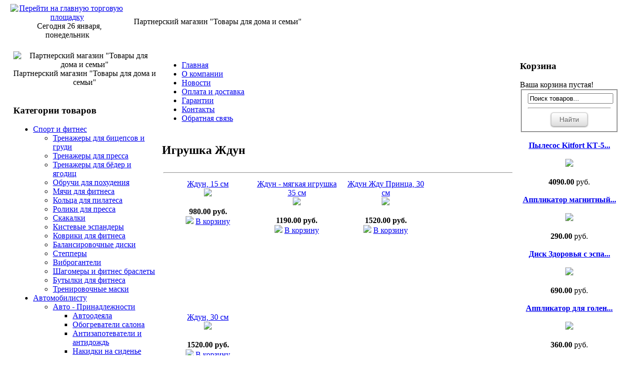

--- FILE ---
content_type: text/html; charset=UTF-8
request_url: http://meleton1.utp09.ru/index.php?mod=products&cat=3944
body_size: 12610
content:
<!DOCTYPE HTML>
<html xmlns="http://www.w3.org/1999/xhtml" lang="ru">
<head>
<title>Партнерский магазин &quot;Товары для дома и семьи&quot; - </title>
<meta http-equiv='Content-Type' content='text/html; charset=UTF-8' />
<meta http-equiv="X-UA-Compatible" content="IE=7" />
<meta http-equiv="Content-Type" content="text/html; charset=utf-8;charset=utf-8">
<meta http-equiv="Cache-Control" content="no-cache" />
<meta http-equiv="Pragma" content="no-cache" />
<meta http-equiv="Expires" content="Mon, 26 Jul 1997 05:00:00 GMT" />
<meta name="Document-state" content="Dynamic" />
<meta name="description" content=""/>
<meta name="abstract" content=""/>
<meta name="keywords" content=""/>
<link rel="icon" href="/favicon.ico" type="http://www.utp09.ru/image/x-icon">
<link rel="shortcut icon" href="/favicon.ico" type="http://www.utp09.ru/image/x-icon">
<META Name="Publisher-URL" Content="http://www.utp01.ru/">
<META name="Copyright" http-equiv="Copyright" content="Арт-Интелл">
<META Name="Generator" Content="utp01.ru">
<meta name="revisit" content="1 days">
<meta name="revisit-after" content="1 days">
<META Name="ROBOTS" Content="Index,follow">
<META name="Language" content="ru">
<meta http-equiv="Content-Script-Type" content="text/javascript">
<link href="/files/style_new_black.css" type="text/css" rel="stylesheet">
<link href="/front.css" media="screen, projection" rel="stylesheet" type="text/css">
<!-- CSS кнопки -->
<link rel="stylesheet" href="/css-buttons.css" type="text/css" title="default" />
<link href="http://www.utp09.ru/images/src/facebox.css" media="screen" rel="stylesheet" type="text/css" />
<!--[if IE]>
<script src="http://html5shiv.googlecode.com/svn/trunk/html5.js"></script>
<![endif]-->
<!--[if lt IE 9]>
<script src="http://ie7-js.googlecode.com/svn/version/2.1(beta4)/IE9.js"></script>
<![endif]-->
<script src="http://ajax.googleapis.com/ajax/libs/jquery/1.5.2/jquery.min.js" type="text/javascript"></script>
<script src="http://ajax.googleapis.com/ajax/libs/jqueryui/1.8.12/jquery-ui.min.js" type="text/javascript"></script>

  <script type="text/javascript" src="http://www.utp09.ru/images/treeview/lib/jquery.cookie.js"></script>

  <script src="http://www.utp09.ru/images/src/facebox.js" type="text/javascript"></script>
  <script type="text/javascript">
    jQuery(document).ready(function($) {
      $('a[rel*=facebox]').facebox({
        loadingImage : '/src/loading.gif',
        closeImage   : '/src/closelabel.png'
      })
    })
  </script>

  <link rel="stylesheet" href="http://www.utp09.ru/images/treeview/jquery.treeview.css" type="text/css" />
  <script type="text/javascript" src="http://www.utp09.ru/images/treeview/jquery.treeview.js"></script>

<script>
  $(document).ready(function(){
    $("#treemenu").treeview({
		animated: "fast",
		collapsed: true,
		unique: true,
		persist: "cookie",
		toggle: function() {
			window.console && console.log("%o was toggled", this);
		}
	});

  });
  </script>


</head>
<body>
<center>


<div class="topline">
<table width="98%" border="0" cellpadding="0" cellspacing="0">
<tr>
<td width="230" align="center">
<!-- 1 -->
<a href='http://utp09.ru'><img src='/images/home.png' align='middle' alt='Перейти на главную торговую площадку' title='Перейти на главную торговую площадку'></a>&nbsp;&nbsp;Сегодня 26 января, понедельник
</td>
<td width="20"> </td>
<td>
<!-- 2 -->
Партнерский магазин &quot;Товары для дома и семьи&quot;
</td>
<td width="20"> </td>
<td width="200" align="center" nowrap>
<!-- 3 -->

</td>
</tr>
</table>
</div>

<br>


<table align="center" cellpadding="3" cellspacing="3" width="98%">
  <tr>
    <td valign="top" width="200">

<center><center><img src="/images/nologo.png" alt="Партнерский магазин &quot;Товары для дома и семьи&quot;"><br>Партнерский магазин &quot;Товары для дома и семьи&quot;<br><small></small></center></center>








<!-- LEFT BOX -->
<br>
<h3>Категории товаров</h3>
<ul id="treemenu" class="filetree"><li id="tree"><a href=http://meleton1.utp09.ru/index.php?mod=products&cat=3472>Спорт и фитнес</a><ul id="treemenu" class="filetree"><li id="tree"><a href=http://meleton1.utp09.ru/index.php?mod=products&cat=3473>Тренажеры для бицепсов и груди</a></li><li id="tree"><a href=http://meleton1.utp09.ru/index.php?mod=products&cat=3474>Тренажеры для пресса</a></li><li id="tree"><a href=http://meleton1.utp09.ru/index.php?mod=products&cat=3475>Тренажеры для бёдер и ягодиц</a></li><li id="tree"><a href=http://meleton1.utp09.ru/index.php?mod=products&cat=3476>Обручи для похудения</a></li><li id="tree"><a href=http://meleton1.utp09.ru/index.php?mod=products&cat=3477>Мячи для фитнеса</a></li><li id="tree"><a href=http://meleton1.utp09.ru/index.php?mod=products&cat=3478>Кольца для пилатеса</a></li><li id="tree"><a href=http://meleton1.utp09.ru/index.php?mod=products&cat=3479>Ролики для пресса</a></li><li id="tree"><a href=http://meleton1.utp09.ru/index.php?mod=products&cat=3480>Скакалки</a></li><li id="tree"><a href=http://meleton1.utp09.ru/index.php?mod=products&cat=3481>Кистевые эспандеры</a></li><li id="tree"><a href=http://meleton1.utp09.ru/index.php?mod=products&cat=3482>Коврики для фитнеса</a></li><li id="tree"><a href=http://meleton1.utp09.ru/index.php?mod=products&cat=3483>Балансировочные диски</a></li><li id="tree"><a href=http://meleton1.utp09.ru/index.php?mod=products&cat=3484>Степперы</a></li><li id="tree"><a href=http://meleton1.utp09.ru/index.php?mod=products&cat=3485>Виброгантели</a></li><li id="tree"><a href=http://meleton1.utp09.ru/index.php?mod=products&cat=3486>Шагомеры и фитнес браслеты</a></li><li id="tree"><a href=http://meleton1.utp09.ru/index.php?mod=products&cat=3487>Бутылки для фитнеса</a></li><li id="tree"><a href=http://meleton1.utp09.ru/index.php?mod=products&cat=3488>Тренировочные маски</a></li></ul></li><li id="tree"><a href=http://meleton1.utp09.ru/index.php?mod=products&cat=3489>Автомобилисту</a><ul id="treemenu" class="filetree"><li id="tree"><a href=http://meleton1.utp09.ru/index.php?mod=products&cat=3490>Авто - Принадлежности</a><ul id="treemenu" class="filetree"><li id="tree"><a href=http://meleton1.utp09.ru/index.php?mod=products&cat=3491>Автоодеяла</a></li><li id="tree"><a href=http://meleton1.utp09.ru/index.php?mod=products&cat=3492>Обогреватели салона</a></li><li id="tree"><a href=http://meleton1.utp09.ru/index.php?mod=products&cat=3493>Антизапотеватели и антидождь</a></li><li id="tree"><a href=http://meleton1.utp09.ru/index.php?mod=products&cat=3494>Накидки на сиденье</a></li><li id="tree"><a href=http://meleton1.utp09.ru/index.php?mod=products&cat=3495>Подушки для путешествий</a></li><li id="tree"><a href=http://meleton1.utp09.ru/index.php?mod=products&cat=3496>Органайзеры</a></li><li id="tree"><a href=http://meleton1.utp09.ru/index.php?mod=products&cat=3497>Детские удерживающие устройства</a></li><li id="tree"><a href=http://meleton1.utp09.ru/index.php?mod=products&cat=3498>Коврики на панель</a></li><li id="tree"><a href=http://meleton1.utp09.ru/index.php?mod=products&cat=3499>Солнцезащитные экраны</a></li><li id="tree"><a href=http://meleton1.utp09.ru/index.php?mod=products&cat=3500>Зеркала заднего вида</a></li><li id="tree"><a href=http://meleton1.utp09.ru/index.php?mod=products&cat=3501>Очки водительские</a></li><li id="tree"><a href=http://meleton1.utp09.ru/index.php?mod=products&cat=3502>Алкотестеры</a></li><li id="tree"><a href=http://meleton1.utp09.ru/index.php?mod=products&cat=3503>Кружки от прикуривателя</a></li><li id="tree"><a href=http://meleton1.utp09.ru/index.php?mod=products&cat=3504>Держатели для смартфонов</a></li><li id="tree"><a href=http://meleton1.utp09.ru/index.php?mod=products&cat=3505>Ручные лебедки</a></li><li id="tree"><a href=http://meleton1.utp09.ru/index.php?mod=products&cat=3506>Наклейки и таблички</a></li><li id="tree"><a href=http://meleton1.utp09.ru/index.php?mod=products&cat=3507>Остальное</a></li></ul></li><li id="tree"><a href=http://meleton1.utp09.ru/index.php?mod=products&cat=3508>Авто - Мастерская</a><ul id="treemenu" class="filetree"><li id="tree"><a href=http://meleton1.utp09.ru/index.php?mod=products&cat=3509>Устройства для диагностики</a></li><li id="tree"><a href=http://meleton1.utp09.ru/index.php?mod=products&cat=3510>Преобразователи напряжения</a></li><li id="tree"><a href=http://meleton1.utp09.ru/index.php?mod=products&cat=3511>Зарядные для аккумуляторов</a></li><li id="tree"><a href=http://meleton1.utp09.ru/index.php?mod=products&cat=3512>Пусковые провода</a></li><li id="tree"><a href=http://meleton1.utp09.ru/index.php?mod=products&cat=3513>Нагрузочная вилка</a></li><li id="tree"><a href=http://meleton1.utp09.ru/index.php?mod=products&cat=3514>Аварийное зажигание</a></li><li id="tree"><a href=http://meleton1.utp09.ru/index.php?mod=products&cat=3515>Насосы и компрессоры</a></li><li id="tree"><a href=http://meleton1.utp09.ru/index.php?mod=products&cat=3516>Манометры</a></li><li id="tree"><a href=http://meleton1.utp09.ru/index.php?mod=products&cat=3517>Стробоскопы</a></li><li id="tree"><a href=http://meleton1.utp09.ru/index.php?mod=products&cat=3518>Ареометры</a></li><li id="tree"><a href=http://meleton1.utp09.ru/index.php?mod=products&cat=3519>Компрессометры</a></li><li id="tree"><a href=http://meleton1.utp09.ru/index.php?mod=products&cat=3520>Насосы для топлива</a></li><li id="tree"><a href=http://meleton1.utp09.ru/index.php?mod=products&cat=3521>Ключи свечные</a></li><li id="tree"><a href=http://meleton1.utp09.ru/index.php?mod=products&cat=3522>Другие товары</a></li></ul></li><li id="tree"><a href=http://meleton1.utp09.ru/index.php?mod=products&cat=3523>Авто - Электроника</a></li><li id="tree"><a href=http://meleton1.utp09.ru/index.php?mod=products&cat=3524>Авто - Чистота</a><ul id="treemenu" class="filetree"><li id="tree"><a href=http://meleton1.utp09.ru/index.php?mod=products&cat=3525>Автомойки</a></li><li id="tree"><a href=http://meleton1.utp09.ru/index.php?mod=products&cat=3526>Автомобильные пылесосы</a></li><li id="tree"><a href=http://meleton1.utp09.ru/index.php?mod=products&cat=3527>Щетки, губки, салфетки</a></li></ul></li><li id="tree"><a href=http://meleton1.utp09.ru/index.php?mod=products&cat=3528>Авто - Холодильники</a></li></ul></li><li id="tree"><a href=http://meleton1.utp09.ru/index.php?mod=products&cat=3529>Электроника</a><ul id="treemenu" class="filetree"><li id="tree"><a href=http://meleton1.utp09.ru/index.php?mod=products&cat=3530>Гаджеты для смартфонов</a><ul id="treemenu" class="filetree"><li id="tree"><a href=http://meleton1.utp09.ru/index.php?mod=products&cat=3531>Все для селфи</a></li><li id="tree"><a href=http://meleton1.utp09.ru/index.php?mod=products&cat=3532>Держатели для смартфонов</a><ul id="treemenu" class="filetree"><li id="tree"><a href=http://meleton1.utp09.ru/index.php?mod=products&cat=3533>Подставки и крепления</a></li><li id="tree"><a href=http://meleton1.utp09.ru/index.php?mod=products&cat=3534>Держатели для авто</a></li><li id="tree"><a href=http://meleton1.utp09.ru/index.php?mod=products&cat=3535>Полочки для зарядки</a></li><li id="tree"><a href=http://meleton1.utp09.ru/index.php?mod=products&cat=3536>Кольцо держатель для телефона</a></li></ul></li><li id="tree"><a href=http://meleton1.utp09.ru/index.php?mod=products&cat=3537>Все для зарядки</a><ul id="treemenu" class="filetree"><li id="tree"><a href=http://meleton1.utp09.ru/index.php?mod=products&cat=3538>Внешние аккумуляторы</a></li><li id="tree"><a href=http://meleton1.utp09.ru/index.php?mod=products&cat=3539>Power Bank на солнечных батареях</a></li><li id="tree"><a href=http://meleton1.utp09.ru/index.php?mod=products&cat=3540>Беспроводные зарядки</a></li><li id="tree"><a href=http://meleton1.utp09.ru/index.php?mod=products&cat=3541>Магнитный кабель для зарядки</a></li><li id="tree"><a href=http://meleton1.utp09.ru/index.php?mod=products&cat=3542>Зарядные устройства</a></li><li id="tree"><a href=http://meleton1.utp09.ru/index.php?mod=products&cat=3543>Переходники</a></li><li id="tree"><a href=http://meleton1.utp09.ru/index.php?mod=products&cat=3544>Батарейки</a></li></ul></li><li id="tree"><a href=http://meleton1.utp09.ru/index.php?mod=products&cat=3545>3D очки для смартфонов</a></li><li id="tree"><a href=http://meleton1.utp09.ru/index.php?mod=products&cat=3546>Bluetooth адаптеры</a></li><li id="tree"><a href=http://meleton1.utp09.ru/index.php?mod=products&cat=3547>Перчатки для сенсорных экранов</a></li><li id="tree"><a href=http://meleton1.utp09.ru/index.php?mod=products&cat=3548>Наушники и аксессуары</a></li><li id="tree"><a href=http://meleton1.utp09.ru/index.php?mod=products&cat=3549>Bluetooth колонки</a></li><li id="tree"><a href=http://meleton1.utp09.ru/index.php?mod=products&cat=3550>Чехлы для смартфонов</a></li><li id="tree"><a href=http://meleton1.utp09.ru/index.php?mod=products&cat=3551>Остальные гаджеты</a></li></ul></li><li id="tree"><a href=http://meleton1.utp09.ru/index.php?mod=products&cat=3552>Аксессуары для ПК</a><ul id="treemenu" class="filetree"><li id="tree"><a href=http://meleton1.utp09.ru/index.php?mod=products&cat=3553>Охлаждающие подставки для ноутбука</a></li><li id="tree"><a href=http://meleton1.utp09.ru/index.php?mod=products&cat=3554>Пылесосы для клавиатуры</a></li><li id="tree"><a href=http://meleton1.utp09.ru/index.php?mod=products&cat=3555>USB вентиляторы</a></li><li id="tree"><a href=http://meleton1.utp09.ru/index.php?mod=products&cat=3556>USB зажигалки</a></li><li id="tree"><a href=http://meleton1.utp09.ru/index.php?mod=products&cat=3557>Остальные гаджеты</a></li></ul></li><li id="tree"><a href=http://meleton1.utp09.ru/index.php?mod=products&cat=3558>Умные Smart часы</a></li><li id="tree"><a href=http://meleton1.utp09.ru/index.php?mod=products&cat=3559>Гибкие видеокамеры</a></li><li id="tree"><a href=http://meleton1.utp09.ru/index.php?mod=products&cat=3560>Полезные гаджеты</a></li></ul></li><li id="tree"><a href=http://meleton1.utp09.ru/index.php?mod=products&cat=3561>Товары для отдыха</a><ul id="treemenu" class="filetree"><li id="tree"><a href=http://meleton1.utp09.ru/index.php?mod=products&cat=3562>Для отдыха на воде</a></li><li id="tree"><a href=http://meleton1.utp09.ru/index.php?mod=products&cat=3563>Термосумки</a></li><li id="tree"><a href=http://meleton1.utp09.ru/index.php?mod=products&cat=3564>Пикник на природе</a></li><li id="tree"><a href=http://meleton1.utp09.ru/index.php?mod=products&cat=3565>Газовые плитки и горелки</a></li><li id="tree"><a href=http://meleton1.utp09.ru/index.php?mod=products&cat=3566>Огниво и вечные спички</a></li><li id="tree"><a href=http://meleton1.utp09.ru/index.php?mod=products&cat=3567>Походный душ</a></li><li id="tree"><a href=http://meleton1.utp09.ru/index.php?mod=products&cat=3568>Для охоты и рыбалки</a></li><li id="tree"><a href=http://meleton1.utp09.ru/index.php?mod=products&cat=3569>Накладки на обувь Антигололед</a></li><li id="tree"><a href=http://meleton1.utp09.ru/index.php?mod=products&cat=3570>Аксессуары для велосипедов</a></li><li id="tree"><a href=http://meleton1.utp09.ru/index.php?mod=products&cat=3571>Туристические светильники</a></li><li id="tree"><a href=http://meleton1.utp09.ru/index.php?mod=products&cat=3572>Фляжки и канистры</a></li><li id="tree"><a href=http://meleton1.utp09.ru/index.php?mod=products&cat=3573>Разное для туриста</a></li></ul></li><li id="tree"><a href=http://meleton1.utp09.ru/index.php?mod=products&cat=3574>Красота и здоровье</a><ul id="treemenu" class="filetree"><li id="tree"><a href=http://meleton1.utp09.ru/index.php?mod=products&cat=3575>Массаж и релаксация</a><ul id="treemenu" class="filetree"><li id="tree"><a href=http://meleton1.utp09.ru/index.php?mod=products&cat=3576>Вибромассажеры</a><ul id="treemenu" class="filetree"><li id="tree"><a href=http://meleton1.utp09.ru/index.php?mod=products&cat=3577>Вибропояса</a></li><li id="tree"><a href=http://meleton1.utp09.ru/index.php?mod=products&cat=3578>Ручные вибромассажеры</a></li><li id="tree"><a href=http://meleton1.utp09.ru/index.php?mod=products&cat=3579>Массажные матрасы</a></li><li id="tree"><a href=http://meleton1.utp09.ru/index.php?mod=products&cat=3580>Массажные накидки</a></li><li id="tree"><a href=http://meleton1.utp09.ru/index.php?mod=products&cat=3581>Массажные подушки</a></li><li id="tree"><a href=http://meleton1.utp09.ru/index.php?mod=products&cat=3582>Массажеры для шеи</a></li><li id="tree"><a href=http://meleton1.utp09.ru/index.php?mod=products&cat=3583>Вибромассажеры для стоп</a></li></ul></li><li id="tree"><a href=http://meleton1.utp09.ru/index.php?mod=products&cat=3584>Миостимуляторы</a></li><li id="tree"><a href=http://meleton1.utp09.ru/index.php?mod=products&cat=3585>Вакуумные массажеры</a></li><li id="tree"><a href=http://meleton1.utp09.ru/index.php?mod=products&cat=3586>Акупунктурные массажеры</a><ul id="treemenu" class="filetree"><li id="tree"><a href=http://meleton1.utp09.ru/index.php?mod=products&cat=3587>Роликовые массажеры</a></li><li id="tree"><a href=http://meleton1.utp09.ru/index.php?mod=products&cat=3588>Точечные массажеры</a></li><li id="tree"><a href=http://meleton1.utp09.ru/index.php?mod=products&cat=3589>Массажеры для ступней</a></li><li id="tree"><a href=http://meleton1.utp09.ru/index.php?mod=products&cat=3590>Массажеры для головы</a></li><li id="tree"><a href=http://meleton1.utp09.ru/index.php?mod=products&cat=3591>Для пальцев ног</a></li><li id="tree"><a href=http://meleton1.utp09.ru/index.php?mod=products&cat=3592>Чесалки для спины</a></li><li id="tree"><a href=http://meleton1.utp09.ru/index.php?mod=products&cat=3593>Нефритовые массажеры</a></li></ul></li><li id="tree"><a href=http://meleton1.utp09.ru/index.php?mod=products&cat=3594>Ванночки для ног</a></li></ul></li><li id="tree"><a href=http://meleton1.utp09.ru/index.php?mod=products&cat=3595>Уход за телом и лицом</a><ul id="treemenu" class="filetree"><li id="tree"><a href=http://meleton1.utp09.ru/index.php?mod=products&cat=3596>Уход за кожей лица</a><ul id="treemenu" class="filetree"><li id="tree"><a href=http://meleton1.utp09.ru/index.php?mod=products&cat=3597>Для очищения кожи</a></li><li id="tree"><a href=http://meleton1.utp09.ru/index.php?mod=products&cat=3598>Массажеры для лица</a></li><li id="tree"><a href=http://meleton1.utp09.ru/index.php?mod=products&cat=3599>Маски для лица</a></li><li id="tree"><a href=http://meleton1.utp09.ru/index.php?mod=products&cat=3600>Тренажеры для лицевых мышц</a></li><li id="tree"><a href=http://meleton1.utp09.ru/index.php?mod=products&cat=3601>Мезороллеры</a></li><li id="tree"><a href=http://meleton1.utp09.ru/index.php?mod=products&cat=3602>Гелевые вкладыши для обуви</a></li></ul></li><li id="tree"><a href=http://meleton1.utp09.ru/index.php?mod=products&cat=3603>Уход за волосами</a><ul id="treemenu" class="filetree"><li id="tree"><a href=http://meleton1.utp09.ru/index.php?mod=products&cat=3604>Для сушки волос</a></li><li id="tree"><a href=http://meleton1.utp09.ru/index.php?mod=products&cat=3605>Плойки и выпрямители</a></li><li id="tree"><a href=http://meleton1.utp09.ru/index.php?mod=products&cat=3606>Машинки для стрижки</a></li><li id="tree"><a href=http://meleton1.utp09.ru/index.php?mod=products&cat=3607>Триммеры</a></li><li id="tree"><a href=http://meleton1.utp09.ru/index.php?mod=products&cat=3608>Бритвы</a></li><li id="tree"><a href=http://meleton1.utp09.ru/index.php?mod=products&cat=3609>Бигуди</a></li><li id="tree"><a href=http://meleton1.utp09.ru/index.php?mod=products&cat=3610>Эпиляторы</a></li><li id="tree"><a href=http://meleton1.utp09.ru/index.php?mod=products&cat=3611>Расчески</a></li><li id="tree"><a href=http://meleton1.utp09.ru/index.php?mod=products&cat=3612>Заколки и резинки</a></li></ul></li><li id="tree"><a href=http://meleton1.utp09.ru/index.php?mod=products&cat=3613>Уход за ногтями</a><ul id="treemenu" class="filetree"><li id="tree"><a href=http://meleton1.utp09.ru/index.php?mod=products&cat=3614>Маникюрные наборы</a></li><li id="tree"><a href=http://meleton1.utp09.ru/index.php?mod=products&cat=3615>Для дизайна ногтей</a></li><li id="tree"><a href=http://meleton1.utp09.ru/index.php?mod=products&cat=3616>Книпсеры и типсорезы</a></li><li id="tree"><a href=http://meleton1.utp09.ru/index.php?mod=products&cat=3617>Пилки для ногтей</a></li></ul></li><li id="tree"><a href=http://meleton1.utp09.ru/index.php?mod=products&cat=3618>Уход за полостью рта</a><ul id="treemenu" class="filetree"><li id="tree"><a href=http://meleton1.utp09.ru/index.php?mod=products&cat=3619>Отбеливатели зубов</a></li><li id="tree"><a href=http://meleton1.utp09.ru/index.php?mod=products&cat=3620>Ирригаторы полости рта</a></li><li id="tree"><a href=http://meleton1.utp09.ru/index.php?mod=products&cat=3621>Скребок для языка</a></li><li id="tree"><a href=http://meleton1.utp09.ru/index.php?mod=products&cat=3622>Зубные щетки и пасты</a></li><li id="tree"><a href=http://meleton1.utp09.ru/index.php?mod=products&cat=3623>Капы для исправления прикуса</a></li><li id="tree"><a href=http://meleton1.utp09.ru/index.php?mod=products&cat=3624>Песочные часы</a></li></ul></li><li id="tree"><a href=http://meleton1.utp09.ru/index.php?mod=products&cat=3625>Уход за ушами и слухом</a><ul id="treemenu" class="filetree"><li id="tree"><a href=http://meleton1.utp09.ru/index.php?mod=products&cat=3626>Усилители слуха</a></li><li id="tree"><a href=http://meleton1.utp09.ru/index.php?mod=products&cat=3627>Для чистки ушей</a></li></ul></li><li id="tree"><a href=http://meleton1.utp09.ru/index.php?mod=products&cat=3628>Средства от пота</a></li><li id="tree"><a href=http://meleton1.utp09.ru/index.php?mod=products&cat=3629>Для женской гигиены</a></li></ul></li><li id="tree"><a href=http://meleton1.utp09.ru/index.php?mod=products&cat=3630>Пояса и бриджи для похудения</a><ul id="treemenu" class="filetree"><li id="tree"><a href=http://meleton1.utp09.ru/index.php?mod=products&cat=3631>Бриджи для похудения</a></li><li id="tree"><a href=http://meleton1.utp09.ru/index.php?mod=products&cat=3632>Вибропояса</a></li><li id="tree"><a href=http://meleton1.utp09.ru/index.php?mod=products&cat=3633>Миостимуляторы</a></li><li id="tree"><a href=http://meleton1.utp09.ru/index.php?mod=products&cat=3634>Термопояса для похудения</a></li><li id="tree"><a href=http://meleton1.utp09.ru/index.php?mod=products&cat=3635>Костюмы "Сауна"</a></li></ul></li><li id="tree"><a href=http://meleton1.utp09.ru/index.php?mod=products&cat=3636>Бюстгальтеры</a></li><li id="tree"><a href=http://meleton1.utp09.ru/index.php?mod=products&cat=3637>Белье для коррекции фигуры</a></li><li id="tree"><a href=http://meleton1.utp09.ru/index.php?mod=products&cat=3638>Косметика и макияж</a><ul id="treemenu" class="filetree"><li id="tree"><a href=http://meleton1.utp09.ru/index.php?mod=products&cat=3639>Для ресниц и бровей</a></li><li id="tree"><a href=http://meleton1.utp09.ru/index.php?mod=products&cat=3640>Органайзеры для косметики</a></li><li id="tree"><a href=http://meleton1.utp09.ru/index.php?mod=products&cat=3641>Зеркала</a></li><li id="tree"><a href=http://meleton1.utp09.ru/index.php?mod=products&cat=3642>Косметика для губ</a></li><li id="tree"><a href=http://meleton1.utp09.ru/index.php?mod=products&cat=3643>Для нанесения макияжа</a></li></ul></li><li id="tree"><a href=http://meleton1.utp09.ru/index.php?mod=products&cat=3644>Забота о здоровье</a><ul id="treemenu" class="filetree"><li id="tree"><a href=http://meleton1.utp09.ru/index.php?mod=products&cat=3645>Электротерапия</a></li><li id="tree"><a href=http://meleton1.utp09.ru/index.php?mod=products&cat=3646>Фототерапия</a></li><li id="tree"><a href=http://meleton1.utp09.ru/index.php?mod=products&cat=3647>Магнитотерапия</a></li><li id="tree"><a href=http://meleton1.utp09.ru/index.php?mod=products&cat=3648>Слуховые аппараты</a></li><li id="tree"><a href=http://meleton1.utp09.ru/index.php?mod=products&cat=3649>Корректоры осанки</a></li><li id="tree"><a href=http://meleton1.utp09.ru/index.php?mod=products&cat=3650>Ингаляторы</a></li><li id="tree"><a href=http://meleton1.utp09.ru/index.php?mod=products&cat=3651>Грелки</a></li><li id="tree"><a href=http://meleton1.utp09.ru/index.php?mod=products&cat=3652>Аппликаторы для суставов</a></li><li id="tree"><a href=http://meleton1.utp09.ru/index.php?mod=products&cat=3653>Контроль состояния здоровья</a></li><li id="tree"><a href=http://meleton1.utp09.ru/index.php?mod=products&cat=3654>Уход за зрением</a><ul id="treemenu" class="filetree"><li id="tree"><a href=http://meleton1.utp09.ru/index.php?mod=products&cat=3655>Очки лупа</a></li><li id="tree"><a href=http://meleton1.utp09.ru/index.php?mod=products&cat=3656>Очки для компьютера</a></li><li id="tree"><a href=http://meleton1.utp09.ru/index.php?mod=products&cat=3657>Перфорированные очки</a></li><li id="tree"><a href=http://meleton1.utp09.ru/index.php?mod=products&cat=3658>Очки для чтения лежа</a></li><li id="tree"><a href=http://meleton1.utp09.ru/index.php?mod=products&cat=3659>Футляры для очков</a></li><li id="tree"><a href=http://meleton1.utp09.ru/index.php?mod=products&cat=3660>Массажеры для глаз</a></li></ul></li><li id="tree"><a href=http://meleton1.utp09.ru/index.php?mod=products&cat=3661>Для нормализации сна</a><ul id="treemenu" class="filetree"><li id="tree"><a href=http://meleton1.utp09.ru/index.php?mod=products&cat=3662>Средства от храпа</a></li><li id="tree"><a href=http://meleton1.utp09.ru/index.php?mod=products&cat=3663>Маски для сна</a></li><li id="tree"><a href=http://meleton1.utp09.ru/index.php?mod=products&cat=3664>Беруши для сна</a></li></ul></li><li id="tree"><a href=http://meleton1.utp09.ru/index.php?mod=products&cat=3665>Уход за ногами</a><ul id="treemenu" class="filetree"><li id="tree"><a href=http://meleton1.utp09.ru/index.php?mod=products&cat=3666>Антиварикозные гольфы</a></li><li id="tree"><a href=http://meleton1.utp09.ru/index.php?mod=products&cat=3667>Фиксаторы большого пальца</a></li><li id="tree"><a href=http://meleton1.utp09.ru/index.php?mod=products&cat=3668>Фиксаторы лодыжки</a></li><li id="tree"><a href=http://meleton1.utp09.ru/index.php?mod=products&cat=3669>Стельки супинаторы</a></li><li id="tree"><a href=http://meleton1.utp09.ru/index.php?mod=products&cat=3670>Стельки для обуви</a></li><li id="tree"><a href=http://meleton1.utp09.ru/index.php?mod=products&cat=3671>Отшелушиватели пяток</a></li><li id="tree"><a href=http://meleton1.utp09.ru/index.php?mod=products&cat=3672>Педикюрные носочки</a></li></ul></li><li id="tree"><a href=http://meleton1.utp09.ru/index.php?mod=products&cat=3673>Остальное для здоровья</a></li></ul></li><li id="tree"><a href=http://meleton1.utp09.ru/index.php?mod=products&cat=3674>Пластыри, Крема, Грязи</a><ul id="treemenu" class="filetree"><li id="tree"><a href=http://meleton1.utp09.ru/index.php?mod=products&cat=3675>Пластыри</a></li><li id="tree"><a href=http://meleton1.utp09.ru/index.php?mod=products&cat=3676>Крема и бальзамы</a></li><li id="tree"><a href=http://meleton1.utp09.ru/index.php?mod=products&cat=3677>Глина косметическая</a></li><li id="tree"><a href=http://meleton1.utp09.ru/index.php?mod=products&cat=3678>Чай</a></li><li id="tree"><a href=http://meleton1.utp09.ru/index.php?mod=products&cat=3679>Презервативы</a></li><li id="tree"><a href=http://meleton1.utp09.ru/index.php?mod=products&cat=3680>Остальное</a></li></ul></li><li id="tree"><a href=http://meleton1.utp09.ru/index.php?mod=products&cat=3681>Полезные мелочи</a><ul id="treemenu" class="filetree"><li id="tree"><a href=http://meleton1.utp09.ru/index.php?mod=products&cat=3682>Остальные мелочи</a></li></ul></li></ul></li><li id="tree"><a href=http://meleton1.utp09.ru/index.php?mod=products&cat=3683>Товары для кухни</a><ul id="treemenu" class="filetree"><li id="tree"><a href=http://meleton1.utp09.ru/index.php?mod=products&cat=3684>Техника для кухни</a><ul id="treemenu" class="filetree"><li id="tree"><a href=http://meleton1.utp09.ru/index.php?mod=products&cat=3685>Аэрогрили</a></li><li id="tree"><a href=http://meleton1.utp09.ru/index.php?mod=products&cat=3686>Блендеры</a></li><li id="tree"><a href=http://meleton1.utp09.ru/index.php?mod=products&cat=3687>Вафельницы и блинницы</a></li><li id="tree"><a href=http://meleton1.utp09.ru/index.php?mod=products&cat=3688>Грили</a></li><li id="tree"><a href=http://meleton1.utp09.ru/index.php?mod=products&cat=3689>Вертикальные омлетницы</a></li><li id="tree"><a href=http://meleton1.utp09.ru/index.php?mod=products&cat=3690>Кухонные весы</a></li><li id="tree"><a href=http://meleton1.utp09.ru/index.php?mod=products&cat=3691>Йогуртницы</a></li><li id="tree"><a href=http://meleton1.utp09.ru/index.php?mod=products&cat=3692>Сушилки для овощей</a></li><li id="tree"><a href=http://meleton1.utp09.ru/index.php?mod=products&cat=3693>Кофеварки и кофемашины</a></li><li id="tree"><a href=http://meleton1.utp09.ru/index.php?mod=products&cat=3694>Кофемолки</a></li><li id="tree"><a href=http://meleton1.utp09.ru/index.php?mod=products&cat=3695>Кухонные комбайны и измельчители</a></li><li id="tree"><a href=http://meleton1.utp09.ru/index.php?mod=products&cat=3696>Миксеры</a></li><li id="tree"><a href=http://meleton1.utp09.ru/index.php?mod=products&cat=3697>Мультиварки</a></li><li id="tree"><a href=http://meleton1.utp09.ru/index.php?mod=products&cat=3698>Мясорубки</a></li><li id="tree"><a href=http://meleton1.utp09.ru/index.php?mod=products&cat=3699>Пароварки</a></li><li id="tree"><a href=http://meleton1.utp09.ru/index.php?mod=products&cat=3700>СВЧ печи и электропечи</a></li><li id="tree"><a href=http://meleton1.utp09.ru/index.php?mod=products&cat=3701>Соковыжималки</a></li><li id="tree"><a href=http://meleton1.utp09.ru/index.php?mod=products&cat=3702>Тостеры и сэндвичницы</a></li><li id="tree"><a href=http://meleton1.utp09.ru/index.php?mod=products&cat=3703>Фритюрницы</a></li><li id="tree"><a href=http://meleton1.utp09.ru/index.php?mod=products&cat=3704>Хлебопечки</a></li><li id="tree"><a href=http://meleton1.utp09.ru/index.php?mod=products&cat=3705>Электроплитки</a></li><li id="tree"><a href=http://meleton1.utp09.ru/index.php?mod=products&cat=3706>Электрочайники и термопоты</a></li><li id="tree"><a href=http://meleton1.utp09.ru/index.php?mod=products&cat=3707>Яйцеварки</a></li><li id="tree"><a href=http://meleton1.utp09.ru/index.php?mod=products&cat=3708>Другая техника для кухни</a></li></ul></li><li id="tree"><a href=http://meleton1.utp09.ru/index.php?mod=products&cat=3709>Посуда для готовки</a><ul id="treemenu" class="filetree"><li id="tree"><a href=http://meleton1.utp09.ru/index.php?mod=products&cat=3710>Кастрюли</a></li><li id="tree"><a href=http://meleton1.utp09.ru/index.php?mod=products&cat=3711>Сковороды</a></li><li id="tree"><a href=http://meleton1.utp09.ru/index.php?mod=products&cat=3712>Крышки</a></li><li id="tree"><a href=http://meleton1.utp09.ru/index.php?mod=products&cat=3713>Казаны и воки</a></li><li id="tree"><a href=http://meleton1.utp09.ru/index.php?mod=products&cat=3714>Утятницы</a></li><li id="tree"><a href=http://meleton1.utp09.ru/index.php?mod=products&cat=3715>Скороварки</a></li><li id="tree"><a href=http://meleton1.utp09.ru/index.php?mod=products&cat=3716>Соковарки</a></li><li id="tree"><a href=http://meleton1.utp09.ru/index.php?mod=products&cat=3717>Сотейники</a></li><li id="tree"><a href=http://meleton1.utp09.ru/index.php?mod=products&cat=3718>Ковши</a></li><li id="tree"><a href=http://meleton1.utp09.ru/index.php?mod=products&cat=3719>Молоковарки</a></li><li id="tree"><a href=http://meleton1.utp09.ru/index.php?mod=products&cat=3720>Пароварки и мантоварки</a></li><li id="tree"><a href=http://meleton1.utp09.ru/index.php?mod=products&cat=3721>Посуда для микроволновки</a></li><li id="tree"><a href=http://meleton1.utp09.ru/index.php?mod=products&cat=3722>Ветчинницы</a></li></ul></li><li id="tree"><a href=http://meleton1.utp09.ru/index.php?mod=products&cat=3723>Кухонные приборы и утварь</a><ul id="treemenu" class="filetree"><li id="tree"><a href=http://meleton1.utp09.ru/index.php?mod=products&cat=3724>Овощерезки и измельчители</a></li><li id="tree"><a href=http://meleton1.utp09.ru/index.php?mod=products&cat=3725>Овощечистки</a><ul id="treemenu" class="filetree"><li id="tree"><a href=http://meleton1.utp09.ru/index.php?mod=products&cat=3726>Яблокочистки</a></li></ul></li><li id="tree"><a href=http://meleton1.utp09.ru/index.php?mod=products&cat=3727>Лапшерезки и пельменницы</a></li><li id="tree"><a href=http://meleton1.utp09.ru/index.php?mod=products&cat=3728>Формы для вареников</a></li><li id="tree"><a href=http://meleton1.utp09.ru/index.php?mod=products&cat=3729>Термометры и таймеры для готовки</a></li><li id="tree"><a href=http://meleton1.utp09.ru/index.php?mod=products&cat=3730>Ножи кухонные</a></li><li id="tree"><a href=http://meleton1.utp09.ru/index.php?mod=products&cat=3731>Точилки для ножей</a></li><li id="tree"><a href=http://meleton1.utp09.ru/index.php?mod=products&cat=3732>Доски разделочные</a></li><li id="tree"><a href=http://meleton1.utp09.ru/index.php?mod=products&cat=3733>Наборы кухонных принадлежностей</a></li><li id="tree"><a href=http://meleton1.utp09.ru/index.php?mod=products&cat=3734>Венчики и миксеры</a></li><li id="tree"><a href=http://meleton1.utp09.ru/index.php?mod=products&cat=3735>Картофелемялки</a></li><li id="tree"><a href=http://meleton1.utp09.ru/index.php?mod=products&cat=3736>Ложки и шумовки</a></li><li id="tree"><a href=http://meleton1.utp09.ru/index.php?mod=products&cat=3737>Размягчители мяса</a></li><li id="tree"><a href=http://meleton1.utp09.ru/index.php?mod=products&cat=3738>Кулинарные кисти</a></li><li id="tree"><a href=http://meleton1.utp09.ru/index.php?mod=products&cat=3739>Чеснокодавилки</a></li><li id="tree"><a href=http://meleton1.utp09.ru/index.php?mod=products&cat=3740>Открывалки и пробки</a></li><li id="tree"><a href=http://meleton1.utp09.ru/index.php?mod=products&cat=3741>Мельницы для перца и соли</a></li><li id="tree"><a href=http://meleton1.utp09.ru/index.php?mod=products&cat=3742>Дуршлаги и сито</a></li><li id="tree"><a href=http://meleton1.utp09.ru/index.php?mod=products&cat=3743>Лопатки и щипцы</a></li><li id="tree"><a href=http://meleton1.utp09.ru/index.php?mod=products&cat=3744>Ролики и скалки</a></li><li id="tree"><a href=http://meleton1.utp09.ru/index.php?mod=products&cat=3745>Прихватки</a></li><li id="tree"><a href=http://meleton1.utp09.ru/index.php?mod=products&cat=3746>Фартуки</a></li><li id="tree"><a href=http://meleton1.utp09.ru/index.php?mod=products&cat=3747>Подставки под горячее</a></li><li id="tree"><a href=http://meleton1.utp09.ru/index.php?mod=products&cat=3748>Зажигалки для плиты</a></li><li id="tree"><a href=http://meleton1.utp09.ru/index.php?mod=products&cat=3749>Для канапе и карвинга</a></li><li id="tree"><a href=http://meleton1.utp09.ru/index.php?mod=products&cat=3750>Экраны от брызг</a></li><li id="tree"><a href=http://meleton1.utp09.ru/index.php?mod=products&cat=3751>Для льда и мороженого</a></li><li id="tree"><a href=http://meleton1.utp09.ru/index.php?mod=products&cat=3752>Для суши и роллов</a></li><li id="tree"><a href=http://meleton1.utp09.ru/index.php?mod=products&cat=3753>Держатели для бумажных полотенец</a></li><li id="tree"><a href=http://meleton1.utp09.ru/index.php?mod=products&cat=3754>Крышки</a></li><li id="tree"><a href=http://meleton1.utp09.ru/index.php?mod=products&cat=3755>Для куринных яиц</a></li><li id="tree"><a href=http://meleton1.utp09.ru/index.php?mod=products&cat=3756>Диспенсеры напитков</a></li><li id="tree"><a href=http://meleton1.utp09.ru/index.php?mod=products&cat=3757>Для микроволновки</a></li><li id="tree"><a href=http://meleton1.utp09.ru/index.php?mod=products&cat=3758>Удалитель косточек</a></li><li id="tree"><a href=http://meleton1.utp09.ru/index.php?mod=products&cat=3759>Кулинарные формы</a></li><li id="tree"><a href=http://meleton1.utp09.ru/index.php?mod=products&cat=3760>Остальные гаджеты</a></li></ul></li><li id="tree"><a href=http://meleton1.utp09.ru/index.php?mod=products&cat=3761>Формы и аксессуары для выпечки</a><ul id="treemenu" class="filetree"><li id="tree"><a href=http://meleton1.utp09.ru/index.php?mod=products&cat=3762>Силиконовые формы</a></li><li id="tree"><a href=http://meleton1.utp09.ru/index.php?mod=products&cat=3763>Противни и формы для запекания</a></li><li id="tree"><a href=http://meleton1.utp09.ru/index.php?mod=products&cat=3764>Формы для тортов и кексов</a></li><li id="tree"><a href=http://meleton1.utp09.ru/index.php?mod=products&cat=3765>Формы для печенья</a></li><li id="tree"><a href=http://meleton1.utp09.ru/index.php?mod=products&cat=3766>Свечи для тортов</a></li><li id="tree"><a href=http://meleton1.utp09.ru/index.php?mod=products&cat=3767>Для украшения выпечки</a></li></ul></li><li id="tree"><a href=http://meleton1.utp09.ru/index.php?mod=products&cat=3768>Хранение продуктов</a><ul id="treemenu" class="filetree"><li id="tree"><a href=http://meleton1.utp09.ru/index.php?mod=products&cat=3769>Термосы</a></li><li id="tree"><a href=http://meleton1.utp09.ru/index.php?mod=products&cat=3770>Ланч боксы и контейнеры для еды</a></li><li id="tree"><a href=http://meleton1.utp09.ru/index.php?mod=products&cat=3771>Банки для сыпучих продуктов</a></li><li id="tree"><a href=http://meleton1.utp09.ru/index.php?mod=products&cat=3772>Наборы для специй</a></li><li id="tree"><a href=http://meleton1.utp09.ru/index.php?mod=products&cat=3773>Хлебницы</a></li><li id="tree"><a href=http://meleton1.utp09.ru/index.php?mod=products&cat=3774>Cахарницы</a></li><li id="tree"><a href=http://meleton1.utp09.ru/index.php?mod=products&cat=3775>Масленки</a></li><li id="tree"><a href=http://meleton1.utp09.ru/index.php?mod=products&cat=3776>Прочее для хранения продуктов</a></li></ul></li><li id="tree"><a href=http://meleton1.utp09.ru/index.php?mod=products&cat=3777>Для чая и кофе</a><ul id="treemenu" class="filetree"><li id="tree"><a href=http://meleton1.utp09.ru/index.php?mod=products&cat=3778>Термокружки</a></li><li id="tree"><a href=http://meleton1.utp09.ru/index.php?mod=products&cat=3779>Чайники заварочные и френч-прессы</a></li><li id="tree"><a href=http://meleton1.utp09.ru/index.php?mod=products&cat=3780>Чайники металлические</a></li><li id="tree"><a href=http://meleton1.utp09.ru/index.php?mod=products&cat=3781>Турки и ручные кофемолки</a></li><li id="tree"><a href=http://meleton1.utp09.ru/index.php?mod=products&cat=3782>Кофе</a></li><li id="tree"><a href=http://meleton1.utp09.ru/index.php?mod=products&cat=3783>Чайные сервизы и кружки</a></li><li id="tree"><a href=http://meleton1.utp09.ru/index.php?mod=products&cat=3784>Аксессуары для заваривания чая</a></li></ul></li><li id="tree"><a href=http://meleton1.utp09.ru/index.php?mod=products&cat=3785>Столовая посуда</a><ul id="treemenu" class="filetree"><li id="tree"><a href=http://meleton1.utp09.ru/index.php?mod=products&cat=3786>Столовые приборы</a></li><li id="tree"><a href=http://meleton1.utp09.ru/index.php?mod=products&cat=3787>Сервизы</a></li><li id="tree"><a href=http://meleton1.utp09.ru/index.php?mod=products&cat=3788>Предметы для сервировки стола</a></li><li id="tree"><a href=http://meleton1.utp09.ru/index.php?mod=products&cat=3789>Мармиты и фондюшницы</a></li></ul></li><li id="tree"><a href=http://meleton1.utp09.ru/index.php?mod=products&cat=3790>Аксессуары для вина</a></li></ul></li><li id="tree"><a href=http://meleton1.utp09.ru/index.php?mod=products&cat=3791>Дом и сад</a><ul id="treemenu" class="filetree"><li id="tree"><a href=http://meleton1.utp09.ru/index.php?mod=products&cat=3792>Чистота и уют</a><ul id="treemenu" class="filetree"><li id="tree"><a href=http://meleton1.utp09.ru/index.php?mod=products&cat=3793>Уборка в доме</a><ul id="treemenu" class="filetree"><li id="tree"><a href=http://meleton1.utp09.ru/index.php?mod=products&cat=3794>Швабры с отжимом</a></li><li id="tree"><a href=http://meleton1.utp09.ru/index.php?mod=products&cat=3795>Швабры с распылителем</a></li><li id="tree"><a href=http://meleton1.utp09.ru/index.php?mod=products&cat=3796>Метелки от пыли</a></li><li id="tree"><a href=http://meleton1.utp09.ru/index.php?mod=products&cat=3797>Для мытья посуды</a></li><li id="tree"><a href=http://meleton1.utp09.ru/index.php?mod=products&cat=3798>Остальное для уборки</a></li></ul></li><li id="tree"><a href=http://meleton1.utp09.ru/index.php?mod=products&cat=3799>Стирка и глажка</a><ul id="treemenu" class="filetree"><li id="tree"><a href=http://meleton1.utp09.ru/index.php?mod=products&cat=3800>Машинки для удаления катышков</a></li><li id="tree"><a href=http://meleton1.utp09.ru/index.php?mod=products&cat=3801>Мешки и шарики для стирки</a></li><li id="tree"><a href=http://meleton1.utp09.ru/index.php?mod=products&cat=3802>Мини стиральные машинки</a></li><li id="tree"><a href=http://meleton1.utp09.ru/index.php?mod=products&cat=3803>Всё для сушки</a></li></ul></li><li id="tree"><a href=http://meleton1.utp09.ru/index.php?mod=products&cat=3804>Организация и хранение</a><ul id="treemenu" class="filetree"><li id="tree"><a href=http://meleton1.utp09.ru/index.php?mod=products&cat=3805>Вакуумные пакеты для одежды</a></li><li id="tree"><a href=http://meleton1.utp09.ru/index.php?mod=products&cat=3806>Комоды пластиковые</a></li><li id="tree"><a href=http://meleton1.utp09.ru/index.php?mod=products&cat=3807>Шкафы тканевые</a></li><li id="tree"><a href=http://meleton1.utp09.ru/index.php?mod=products&cat=3808>Чехлы для одежды</a></li><li id="tree"><a href=http://meleton1.utp09.ru/index.php?mod=products&cat=3809>Для хранения обуви</a></li><li id="tree"><a href=http://meleton1.utp09.ru/index.php?mod=products&cat=3810>Вешалки и органайзеры</a></li><li id="tree"><a href=http://meleton1.utp09.ru/index.php?mod=products&cat=3811>Аптечки и таблетницы</a></li></ul></li><li id="tree"><a href=http://meleton1.utp09.ru/index.php?mod=products&cat=3812>Багажные весы</a></li><li id="tree"><a href=http://meleton1.utp09.ru/index.php?mod=products&cat=3813>Уход за обувью</a></li><li id="tree"><a href=http://meleton1.utp09.ru/index.php?mod=products&cat=3814>Борьба с вредителями</a></li><li id="tree"><a href=http://meleton1.utp09.ru/index.php?mod=products&cat=3815>Полезные товары</a></li></ul></li><li id="tree"><a href=http://meleton1.utp09.ru/index.php?mod=products&cat=3816>Бытовая техника</a><ul id="treemenu" class="filetree"><li id="tree"><a href=http://meleton1.utp09.ru/index.php?mod=products&cat=3817>Отпариватели</a></li><li id="tree"><a href=http://meleton1.utp09.ru/index.php?mod=products&cat=3818>Паровые швабры и пароочистители</a></li><li id="tree"><a href=http://meleton1.utp09.ru/index.php?mod=products&cat=3819>Утюги</a></li><li id="tree"><a href=http://meleton1.utp09.ru/index.php?mod=products&cat=3820>Пылесосы и фильтры</a><ul id="treemenu" class="filetree"><li id="tree"><a href=http://meleton1.utp09.ru/index.php?mod=products&cat=3821>Пылесосы</a></li><li id="tree"><a href=http://meleton1.utp09.ru/index.php?mod=products&cat=3822>Фильтры и щетки</a></li></ul></li><li id="tree"><a href=http://meleton1.utp09.ru/index.php?mod=products&cat=3823>Электровеники</a></li><li id="tree"><a href=http://meleton1.utp09.ru/index.php?mod=products&cat=3824>Роботы мойщики окон</a></li><li id="tree"><a href=http://meleton1.utp09.ru/index.php?mod=products&cat=3825>Увлажнители воздуха</a></li><li id="tree"><a href=http://meleton1.utp09.ru/index.php?mod=products&cat=3826>Вентиляторы</a></li><li id="tree"><a href=http://meleton1.utp09.ru/index.php?mod=products&cat=3827>Радиаторы и обогреватели</a></li><li id="tree"><a href=http://meleton1.utp09.ru/index.php?mod=products&cat=3828>Очистители воздуха</a></li><li id="tree"><a href=http://meleton1.utp09.ru/index.php?mod=products&cat=3829>Тепловентиляторы</a></li><li id="tree"><a href=http://meleton1.utp09.ru/index.php?mod=products&cat=3830>Метеостанции</a></li><li id="tree"><a href=http://meleton1.utp09.ru/index.php?mod=products&cat=3831>Напольные весы</a></li><li id="tree"><a href=http://meleton1.utp09.ru/index.php?mod=products&cat=3832>Часы и будильники</a></li><li id="tree"><a href=http://meleton1.utp09.ru/index.php?mod=products&cat=3833>Радиоприемники</a></li><li id="tree"><a href=http://meleton1.utp09.ru/index.php?mod=products&cat=3834>TV антенны и тюнеры</a></li><li id="tree"><a href=http://meleton1.utp09.ru/index.php?mod=products&cat=3835>Беспроводные наушники к ТВ</a></li><li id="tree"><a href=http://meleton1.utp09.ru/index.php?mod=products&cat=3836>Кронштейны для техники</a></li><li id="tree"><a href=http://meleton1.utp09.ru/index.php?mod=products&cat=3837>CD проигрыватели</a></li></ul></li><li id="tree"><a href=http://meleton1.utp09.ru/index.php?mod=products&cat=3838>Аксессуары для ванной и туалета</a><ul id="treemenu" class="filetree"><li id="tree"><a href=http://meleton1.utp09.ru/index.php?mod=products&cat=3839>Насадки на кран и душ</a></li><li id="tree"><a href=http://meleton1.utp09.ru/index.php?mod=products&cat=3840>Проточные краны водонагреватели</a></li><li id="tree"><a href=http://meleton1.utp09.ru/index.php?mod=products&cat=3841>Дозаторы для мыла</a></li><li id="tree"><a href=http://meleton1.utp09.ru/index.php?mod=products&cat=3842>Мочалки и щетки</a></li><li id="tree"><a href=http://meleton1.utp09.ru/index.php?mod=products&cat=3843>Крючки и подставки</a></li><li id="tree"><a href=http://meleton1.utp09.ru/index.php?mod=products&cat=3844>Для прочистки засоров</a></li><li id="tree"><a href=http://meleton1.utp09.ru/index.php?mod=products&cat=3845>Сушилки для рук</a></li><li id="tree"><a href=http://meleton1.utp09.ru/index.php?mod=products&cat=3846>Остальное</a></li></ul></li><li id="tree"><a href=http://meleton1.utp09.ru/index.php?mod=products&cat=3847>Домашний интерьер</a><ul id="treemenu" class="filetree"><li id="tree"><a href=http://meleton1.utp09.ru/index.php?mod=products&cat=3848>Складные столики</a></li><li id="tree"><a href=http://meleton1.utp09.ru/index.php?mod=products&cat=3849>Подушки и пледы</a></li><li id="tree"><a href=http://meleton1.utp09.ru/index.php?mod=products&cat=3850>Праздничные украшения</a></li><li id="tree"><a href=http://meleton1.utp09.ru/index.php?mod=products&cat=3851>Благовония</a></li><li id="tree"><a href=http://meleton1.utp09.ru/index.php?mod=products&cat=3852>Книга сейф</a></li><li id="tree"><a href=http://meleton1.utp09.ru/index.php?mod=products&cat=3853>Разное для декора</a></li></ul></li><li id="tree"><a href=http://meleton1.utp09.ru/index.php?mod=products&cat=3854>Безопасность в доме</a></li><li id="tree"><a href=http://meleton1.utp09.ru/index.php?mod=products&cat=3855>Светильники и фонари</a><ul id="treemenu" class="filetree"><li id="tree"><a href=http://meleton1.utp09.ru/index.php?mod=products&cat=3856>Светильники проекторы</a></li><li id="tree"><a href=http://meleton1.utp09.ru/index.php?mod=products&cat=3857>Светильники на липучке</a></li><li id="tree"><a href=http://meleton1.utp09.ru/index.php?mod=products&cat=3858>С датчиком движения</a></li><li id="tree"><a href=http://meleton1.utp09.ru/index.php?mod=products&cat=3859>На солнечной батарее</a></li><li id="tree"><a href=http://meleton1.utp09.ru/index.php?mod=products&cat=3860>Умные лампочки</a></li><li id="tree"><a href=http://meleton1.utp09.ru/index.php?mod=products&cat=3861>Ночники и настольные лампы</a></li><li id="tree"><a href=http://meleton1.utp09.ru/index.php?mod=products&cat=3862>Переходники для ламп и розеток</a></li><li id="tree"><a href=http://meleton1.utp09.ru/index.php?mod=products&cat=3863>Солевые лампы</a></li><li id="tree"><a href=http://meleton1.utp09.ru/index.php?mod=products&cat=3864>Сигнальные браслеты</a></li><li id="tree"><a href=http://meleton1.utp09.ru/index.php?mod=products&cat=3865>Фонари</a></li></ul></li><li id="tree"><a href=http://meleton1.utp09.ru/index.php?mod=products&cat=3866>Инструменты для ремонта</a><ul id="treemenu" class="filetree"><li id="tree"><a href=http://meleton1.utp09.ru/index.php?mod=products&cat=3867>Наборы ручного инструмента</a></li><li id="tree"><a href=http://meleton1.utp09.ru/index.php?mod=products&cat=3868>Отвертки и ключи</a></li><li id="tree"><a href=http://meleton1.utp09.ru/index.php?mod=products&cat=3869>Шуруповерты</a></li><li id="tree"><a href=http://meleton1.utp09.ru/index.php?mod=products&cat=3870>Электрорубанки</a></li><li id="tree"><a href=http://meleton1.utp09.ru/index.php?mod=products&cat=3871>Шлифмашины</a></li><li id="tree"><a href=http://meleton1.utp09.ru/index.php?mod=products&cat=3872>Граверы</a></li><li id="tree"><a href=http://meleton1.utp09.ru/index.php?mod=products&cat=3873>Электролобзики</a></li><li id="tree"><a href=http://meleton1.utp09.ru/index.php?mod=products&cat=3874>Болгарки</a></li><li id="tree"><a href=http://meleton1.utp09.ru/index.php?mod=products&cat=3875>Дрели и перфораторы</a></li><li id="tree"><a href=http://meleton1.utp09.ru/index.php?mod=products&cat=3876>Фены технические</a></li><li id="tree"><a href=http://meleton1.utp09.ru/index.php?mod=products&cat=3877>Краскораспылители</a></li><li id="tree"><a href=http://meleton1.utp09.ru/index.php?mod=products&cat=3878>Мультиметры</a></li><li id="tree"><a href=http://meleton1.utp09.ru/index.php?mod=products&cat=3879>Мультитулы</a></li><li id="tree"><a href=http://meleton1.utp09.ru/index.php?mod=products&cat=3880>Увеличительные стекла</a></li><li id="tree"><a href=http://meleton1.utp09.ru/index.php?mod=products&cat=3881>Валики для покраски</a></li><li id="tree"><a href=http://meleton1.utp09.ru/index.php?mod=products&cat=3882>Клеевые пистолеты и клей</a></li><li id="tree"><a href=http://meleton1.utp09.ru/index.php?mod=products&cat=3883>Паяльники</a></li><li id="tree"><a href=http://meleton1.utp09.ru/index.php?mod=products&cat=3884>Швейные машинки и наборы для шитья</a></li><li id="tree"><a href=http://meleton1.utp09.ru/index.php?mod=products&cat=3885>Жидкая кожа</a></li><li id="tree"><a href=http://meleton1.utp09.ru/index.php?mod=products&cat=3886>Остальные инструменты</a></li></ul></li><li id="tree"><a href=http://meleton1.utp09.ru/index.php?mod=products&cat=3887>Садоводу дачнику</a><ul id="treemenu" class="filetree"><li id="tree"><a href=http://meleton1.utp09.ru/index.php?mod=products&cat=3888>Погружные насосы</a></li><li id="tree"><a href=http://meleton1.utp09.ru/index.php?mod=products&cat=3889>Все для полива растений</a></li><li id="tree"><a href=http://meleton1.utp09.ru/index.php?mod=products&cat=3890>Умывальники</a></li><li id="tree"><a href=http://meleton1.utp09.ru/index.php?mod=products&cat=3891>Душ для дачи</a></li><li id="tree"><a href=http://meleton1.utp09.ru/index.php?mod=products&cat=3892>Ведро туалет</a></li><li id="tree"><a href=http://meleton1.utp09.ru/index.php?mod=products&cat=3893>Антимоскитные шторки</a></li><li id="tree"><a href=http://meleton1.utp09.ru/index.php?mod=products&cat=3894>Чудо лопаты</a></li><li id="tree"><a href=http://meleton1.utp09.ru/index.php?mod=products&cat=3895>Складные ведра</a></li><li id="tree"><a href=http://meleton1.utp09.ru/index.php?mod=products&cat=3896>Гидрогель для растений</a></li><li id="tree"><a href=http://meleton1.utp09.ru/index.php?mod=products&cat=3897>Остальное для дачников</a></li></ul></li><li id="tree"><a href=http://meleton1.utp09.ru/index.php?mod=products&cat=3898>Товары для животных</a><ul id="treemenu" class="filetree"><li id="tree"><a href=http://meleton1.utp09.ru/index.php?mod=products&cat=3899>Отпугиватели собак</a></li><li id="tree"><a href=http://meleton1.utp09.ru/index.php?mod=products&cat=3900>Ультразвуковые ошейники Антилай</a></li><li id="tree"><a href=http://meleton1.utp09.ru/index.php?mod=products&cat=3901>Светящиеся ошейники</a></li><li id="tree"><a href=http://meleton1.utp09.ru/index.php?mod=products&cat=3902>Поводки и ошейники</a></li><li id="tree"><a href=http://meleton1.utp09.ru/index.php?mod=products&cat=3903>Автокормушки</a></li><li id="tree"><a href=http://meleton1.utp09.ru/index.php?mod=products&cat=3904>Когтерезы</a></li><li id="tree"><a href=http://meleton1.utp09.ru/index.php?mod=products&cat=3905>Для вычесывания шерсти</a></li><li id="tree"><a href=http://meleton1.utp09.ru/index.php?mod=products&cat=3906>Лазерные указки</a></li><li id="tree"><a href=http://meleton1.utp09.ru/index.php?mod=products&cat=3907>Инкубаторы</a></li><li id="tree"><a href=http://meleton1.utp09.ru/index.php?mod=products&cat=3908>Насадки для ощипывания птицы</a></li><li id="tree"><a href=http://meleton1.utp09.ru/index.php?mod=products&cat=3909>Остальное</a></li></ul></li><li id="tree"><a href=http://meleton1.utp09.ru/index.php?mod=products&cat=3910>Канцелярские товары</a></li></ul></li><li id="tree"><a href=http://meleton1.utp09.ru/index.php?mod=products&cat=3911>Украшения и часы</a><ul id="treemenu" class="filetree"><li id="tree"><a href=http://meleton1.utp09.ru/index.php?mod=products&cat=3912>Наручные и карманные часы</a><ul id="treemenu" class="filetree"><li id="tree"><a href=http://meleton1.utp09.ru/index.php?mod=products&cat=3913>Спортивные LED часы</a></li><li id="tree"><a href=http://meleton1.utp09.ru/index.php?mod=products&cat=3914>Карманные часы</a></li><li id="tree"><a href=http://meleton1.utp09.ru/index.php?mod=products&cat=3915>Механические часы</a></li><li id="tree"><a href=http://meleton1.utp09.ru/index.php?mod=products&cat=3916>Женские часы</a></li></ul></li><li id="tree"><a href=http://meleton1.utp09.ru/index.php?mod=products&cat=3917>Браслеты</a></li><li id="tree"><a href=http://meleton1.utp09.ru/index.php?mod=products&cat=3918>Цепочки и кулоны</a></li><li id="tree"><a href=http://meleton1.utp09.ru/index.php?mod=products&cat=3919>Нательные иконы</a></li><li id="tree"><a href=http://meleton1.utp09.ru/index.php?mod=products&cat=3920>Чокеры</a></li><li id="tree"><a href=http://meleton1.utp09.ru/index.php?mod=products&cat=3921>Кольца</a></li><li id="tree"><a href=http://meleton1.utp09.ru/index.php?mod=products&cat=3922>Серьги</a></li><li id="tree"><a href=http://meleton1.utp09.ru/index.php?mod=products&cat=3923>Подарочная упаковка</a></li></ul></li><li id="tree"><a href=http://meleton1.utp09.ru/index.php?mod=products&cat=3924>Детские товары</a><ul id="treemenu" class="filetree"><li id="tree"><a href=http://meleton1.utp09.ru/index.php?mod=products&cat=3925>Настольные игры</a></li><li id="tree"><a href=http://meleton1.utp09.ru/index.php?mod=products&cat=3926>Подвижные игры</a></li><li id="tree"><a href=http://meleton1.utp09.ru/index.php?mod=products&cat=3927>Зимние товары</a></li><li id="tree"><a href=http://meleton1.utp09.ru/index.php?mod=products&cat=3928>Товары для творчества</a></li><li id="tree"><a href=http://meleton1.utp09.ru/index.php?mod=products&cat=3929>Игрушки для девочек</a></li><li id="tree"><a href=http://meleton1.utp09.ru/index.php?mod=products&cat=3930>Игрушки для мальчиков</a></li><li id="tree"><a href=http://meleton1.utp09.ru/index.php?mod=products&cat=3931>Игрушки Антистресс</a></li><li id="tree"><a href=http://meleton1.utp09.ru/index.php?mod=products&cat=3932>Розыгрыши</a></li><li id="tree"><a href=http://meleton1.utp09.ru/index.php?mod=products&cat=3933>Конструкторы</a><ul id="treemenu" class="filetree"><li id="tree"><a href=http://meleton1.utp09.ru/index.php?mod=products&cat=3934>Конструкторы липучки</a></li><li id="tree"><a href=http://meleton1.utp09.ru/index.php?mod=products&cat=3935>Конструкторы на присосках</a></li><li id="tree"><a href=http://meleton1.utp09.ru/index.php?mod=products&cat=3936>Конструктор шестеренки</a></li><li id="tree"><a href=http://meleton1.utp09.ru/index.php?mod=products&cat=3937>Магнитные конструкторы</a></li><li id="tree"><a href=http://meleton1.utp09.ru/index.php?mod=products&cat=3938>Гибкие гоночные трассы</a></li><li id="tree"><a href=http://meleton1.utp09.ru/index.php?mod=products&cat=3939>Конструктор Sembo</a></li><li id="tree"><a href=http://meleton1.utp09.ru/index.php?mod=products&cat=3940>Конструкторы на солнечных батареях</a></li><li id="tree"><a href=http://meleton1.utp09.ru/index.php?mod=products&cat=3941>Электронные конструкторы</a></li><li id="tree"><a href=http://meleton1.utp09.ru/index.php?mod=products&cat=3942>Остальные конструкторы</a></li></ul></li><li id="tree"><a href=http://meleton1.utp09.ru/index.php?mod=products&cat=3943>Спиннеры</a></li><li id="tree"><a href=http://meleton1.utp09.ru/index.php?mod=products&cat=3944>Игрушка Ждун</a></li><li id="tree"><a href=http://meleton1.utp09.ru/index.php?mod=products&cat=3945>Игрушки 90-х</a></li><li id="tree"><a href=http://meleton1.utp09.ru/index.php?mod=products&cat=3946>Копилки</a></li><li id="tree"><a href=http://meleton1.utp09.ru/index.php?mod=products&cat=3947>Жвачка и драже</a></li><li id="tree"><a href=http://meleton1.utp09.ru/index.php?mod=products&cat=3948>Сувенирные монеты</a></li><li id="tree"><a href=http://meleton1.utp09.ru/index.php?mod=products&cat=3949>Наборы фотобутафории</a></li><li id="tree"><a href=http://meleton1.utp09.ru/index.php?mod=products&cat=3950>Резинки для плетения</a></li><li id="tree"><a href=http://meleton1.utp09.ru/index.php?mod=products&cat=3951>Таро и игральные карты</a></li><li id="tree"><a href=http://meleton1.utp09.ru/index.php?mod=products&cat=3952>Маски</a></li><li id="tree"><a href=http://meleton1.utp09.ru/index.php?mod=products&cat=3953>Товары для новорожденных</a></li><li id="tree"><a href=http://meleton1.utp09.ru/index.php?mod=products&cat=3954>Кинетический песок</a></li><li id="tree"><a href=http://meleton1.utp09.ru/index.php?mod=products&cat=3955>Остальные игрушки</a></li></ul></li><li id="tree"><a href=http://meleton1.utp09.ru/index.php?mod=products&cat=3956>Одежда и галантерея</a><ul id="treemenu" class="filetree"><li id="tree"><a href=http://meleton1.utp09.ru/index.php?mod=products&cat=3957>Умное термобелье</a></li><li id="tree"><a href=http://meleton1.utp09.ru/index.php?mod=products&cat=3958>Портмоне и кошельки</a><ul id="treemenu" class="filetree"><li id="tree"><a href=http://meleton1.utp09.ru/index.php?mod=products&cat=3959>Мужские портмоне</a></li><li id="tree"><a href=http://meleton1.utp09.ru/index.php?mod=products&cat=3960>Женские кошельки</a></li><li id="tree"><a href=http://meleton1.utp09.ru/index.php?mod=products&cat=3961>Футляры для банковских карт</a></li><li id="tree"><a href=http://meleton1.utp09.ru/index.php?mod=products&cat=3962>Зажимы для купюр</a></li><li id="tree"><a href=http://meleton1.utp09.ru/index.php?mod=products&cat=3963>Монетницы</a></li><li id="tree"><a href=http://meleton1.utp09.ru/index.php?mod=products&cat=3964>Портмоне Baellerry</a></li><li id="tree"><a href=http://meleton1.utp09.ru/index.php?mod=products&cat=3965>Портмоне Bailini</a></li><li id="tree"><a href=http://meleton1.utp09.ru/index.php?mod=products&cat=3966>Для проверки банкнот</a></li></ul></li><li id="tree"><a href=http://meleton1.utp09.ru/index.php?mod=products&cat=3967>Сумки и рюкзаки</a></li><li id="tree"><a href=http://meleton1.utp09.ru/index.php?mod=products&cat=3968>Держатели для сумок</a></li><li id="tree"><a href=http://meleton1.utp09.ru/index.php?mod=products&cat=3969>Поясные ремни</a></li><li id="tree"><a href=http://meleton1.utp09.ru/index.php?mod=products&cat=3970>Поясные сумки</a></li><li id="tree"><a href=http://meleton1.utp09.ru/index.php?mod=products&cat=3971>Брелоки</a><ul id="treemenu" class="filetree"><li id="tree"><a href=http://meleton1.utp09.ru/index.php?mod=products&cat=3972>Брелок для поиска ключей</a></li><li id="tree"><a href=http://meleton1.utp09.ru/index.php?mod=products&cat=3973>Брелоки открывалки</a></li><li id="tree"><a href=http://meleton1.utp09.ru/index.php?mod=products&cat=3974>Брелок фонарик</a></li><li id="tree"><a href=http://meleton1.utp09.ru/index.php?mod=products&cat=3975>Остальные брелоки</a></li></ul></li><li id="tree"><a href=http://meleton1.utp09.ru/index.php?mod=products&cat=3976>Носки</a></li><li id="tree"><a href=http://meleton1.utp09.ru/index.php?mod=products&cat=3977>Зонты</a></li></ul></li></ul>
<br>

<div id="cat">
<form action="http://meleton1.utp09.ru/login.php" method="post"><input type="hidden" name="p" value="meleton1"><input type="hidden" name="returnUrl" value="http://meleton1.utp09.ru/index.php?mod=profile&l=1"><input type="hidden" name="errorURL" value="http://meleton1.utp09.ru/index.php"><h3>Вход для покупателя</h3><table border="0">
					<tr>
						<td>Логин:</td>
						<td align="left"><input class="text" type=text name="Email"></td>
					</tr>
					<tr>
						<td>Пароль:</td>
						<td align="left"><input class="text" type=password name="Password"></td>
					</tr>
					<tr>
          	<td></td>
						<td colspan=2 align="right">
								<input type="submit" class="button blue small" value="Вход">
						</td>
					</tr>
				</table>

				</form>
				<table><tr><td><a href='http://meleton1.utp09.ru/index.php?mod=checkout'>Регистрация</a><br><a href='http://meleton1.utp09.ru/index.php?mod=forgotten_password'>Забыли пароль?</a></td></tr></table>
</div>


    </td>
    <td valign="top">

<table width="100%"><tr><td>
<div class="text_left">
<!-- MENU 2 -->
<div id="nav">
<ul><li class='sel'><a href="http://meleton1.utp09.ru/%D0%93%D0%BB%D0%B0%D0%B2%D0%BD%D0%B0%D1%8F.html">Главная</a></li><li ><a href="http://meleton1.utp09.ru/%D0%9E+%D0%BA%D0%BE%D0%BC%D0%BF%D0%B0%D0%BD%D0%B8%D0%B8.html">О компании</a></li><li ><a href="http://meleton1.utp09.ru/%D0%9D%D0%BE%D0%B2%D0%BE%D1%81%D1%82%D0%B8.html">Новости</a></li><li ><a href="http://meleton1.utp09.ru/%D0%9E%D0%BF%D0%BB%D0%B0%D1%82%D0%B0+%D0%B8+%D0%B4%D0%BE%D1%81%D1%82%D0%B0%D0%B2%D0%BA%D0%B0.html">Оплата и доставка</a></li><li ><a href="http://meleton1.utp09.ru/%D0%93%D0%B0%D1%80%D0%B0%D0%BD%D1%82%D0%B8%D0%B8.html">Гарантии</a></li><li ><a href="http://meleton1.utp09.ru/%D0%9A%D0%BE%D0%BD%D1%82%D0%B0%D0%BA%D1%82%D1%8B.html">Контакты</a></li><li ><a href="http://meleton1.utp09.ru/%D0%9E%D0%B1%D1%80%D0%B0%D1%82%D0%BD%D0%B0%D1%8F+%D1%81%D0%B2%D1%8F%D0%B7%D1%8C.html">Обратная связь</a></li></ul>
</div>
</div>
</td></tr></table>

<!-- CONTENT -->
<table width="100%"><tr><td>
<mod content/>
<link media="screen" rel="stylesheet" href="/js/example1/colorbox.css">
<script src="/js/jquery/plugins/jquery.lazyload.js" type="text/javascript"></script>
<script type="text/javascript" src="/js/colorbox/jquery.colorbox-min.js"></script>
<script type="text/javascript">
    $(document).ready(function () {
        $("img.lazy").lazyload();
        $('a.cbox').colorbox({
            opacity: 0.6,
            close: "Закрыть",
            maxHeight: "95%"
        });
    });
</script>

<h2>Игрушка Ждун</h2>
<table width="100%"><tr><td>

<hr>


<div style="padding: 5px; border: 0px solid #F9FFEC; margin-bottom: 10px; float:left;  width:170px; height:250px;"><div id="tov"><center>

<a href="http://meleton1.utp09.ru/index.php?mod=products&ID=123467">Ждун, 15 см</a><br>
<a href="http://meleton1.utp09.ru/index.php?mod=products&ID=123467"><img src="/uploaded_images/150x150/136869.jpg"></a>
<br>
<small><s></s></small>
<br>
<b>980.00&nbspруб.</b><br>
<a href="http://meleton1.utp09.ru/index.php?mod=cart&quantity=1&action=add&ID=123467"><img src="http://www.utp09.ru/images/cart.png" border="0"></a> <a href="http://meleton1.utp09.ru/index.php?mod=cart&quantity=1&action=add&ID=123467">В корзину</a>

</center></div></div>


<div style="padding: 5px; border: 0px solid #F9FFEC; margin-bottom: 10px; float:left;  width:170px; height:250px;"><div id="tov"><center>

<a href="http://meleton1.utp09.ru/index.php?mod=products&ID=121354">Ждун - мягкая игрушка 35 см</a><br>
<a href="http://meleton1.utp09.ru/index.php?mod=products&ID=121354"><img src="/uploaded_images/150x150/130646.png"></a>
<br>
<small><s></s></small>
<br>
<b>1190.00&nbspруб.</b><br>
<a href="http://meleton1.utp09.ru/index.php?mod=cart&quantity=1&action=add&ID=121354"><img src="http://www.utp09.ru/images/cart.png" border="0"></a> <a href="http://meleton1.utp09.ru/index.php?mod=cart&quantity=1&action=add&ID=121354">В корзину</a>

</center></div></div>


<div style="padding: 5px; border: 0px solid #F9FFEC; margin-bottom: 10px; float:left;  width:170px; height:250px;"><div id="tov"><center>

<a href="http://meleton1.utp09.ru/index.php?mod=products&ID=121464">Ждун Жду Принца, 30 см</a><br>
<a href="http://meleton1.utp09.ru/index.php?mod=products&ID=121464"><img src="/uploaded_images/150x150/130951.jpg"></a>
<br>
<small><s></s></small>
<br>
<b>1520.00&nbspруб.</b><br>
<a href="http://meleton1.utp09.ru/index.php?mod=cart&quantity=1&action=add&ID=121464"><img src="http://www.utp09.ru/images/cart.png" border="0"></a> <a href="http://meleton1.utp09.ru/index.php?mod=cart&quantity=1&action=add&ID=121464">В корзину</a>

</center></div></div>






<div style="padding: 5px; border: 0px solid #F9FFEC; margin-bottom: 10px; float:left;  width:170px; height:250px;"><div id="tov"><center>

<a href="http://meleton1.utp09.ru/index.php?mod=products&ID=121467">Ждун, 30 см</a><br>
<a href="http://meleton1.utp09.ru/index.php?mod=products&ID=121467"><img src="/uploaded_images/150x150/130957.jpg"></a>
<br>
<small><s></s></small>
<br>
<b>1520.00&nbspруб.</b><br>
<a href="http://meleton1.utp09.ru/index.php?mod=cart&quantity=1&action=add&ID=121467"><img src="http://www.utp09.ru/images/cart.png" border="0"></a> <a href="http://meleton1.utp09.ru/index.php?mod=cart&quantity=1&action=add&ID=121467">В корзину</a>

</center></div></div>





</td></tr></table>            <br><br>
            <hr>
            <center>
                            </center>
        <!--<a href='/images/zoomengine/bigimage00.jpg' class = 'cloud-zoom' id='zoom1' rel="adjustX: 10, adjustY:-4">-->

</td></tr></table>
    </td>
    <td valign="top" width="200">



<!-- RIGHT BOX -->


<h3>Корзина</h3>
<div id="Cart">
</div>



<div id="search">
<form class="search" action="http://meleton1.utp09.ru/index.php"><fieldset><input type=hidden name=p value="meleton1">
													<input type=hidden name=mod value="search_product">
													<input type="text" value="Поиск товаров..." name="search_by" onblur="if(this.value == '') { this.value = 'Поиск товаров...'; }" onfocus="if(this.value == 'Поиск товаров...') { this.value = ''; }" style="width:98%;" />
													<hr>
													<center>
													<input type="submit" class="button white large" value="Найти"></li>
													</center>
													</fieldset>
												</form>

</div>


<script src="/custom.js" type="text/javascript"></script><div id="slider"><div class="inslider"><div class="contentholder"><div class="contentslider"><div class="content"><center><br><a href="http://meleton1.utp09.ru/product_122332.html"><b>Пылесос Kitfort КТ-5...</b><br></a><br><a href="http://meleton1.utp09.ru/product_122332.html">
    <img src="/uploaded_images/150x150/133466.png">
    </a></br><b><br>4090.00</b> руб.</center></div><div class="content"><center><br><a href="http://meleton1.utp09.ru/product_123264.html"><b>Аппликатор магнитный...</b><br></a><br><a href="http://meleton1.utp09.ru/product_123264.html">
    <img src="/uploaded_images/150x150/136278.jpg">
    </a></br><b><br>290.00</b> руб.</center></div><div class="content"><center><br><a href="http://meleton1.utp09.ru/product_123402.html"><b>Диск Здоровья с эспа...</b><br></a><br><a href="http://meleton1.utp09.ru/product_123402.html">
    <img src="/uploaded_images/150x150/136687.jpg">
    </a></br><b><br>690.00</b> руб.</center></div><div class="content"><center><br><a href="http://meleton1.utp09.ru/product_121842.html"><b>Аппликатор для голен...</b><br></a><br><a href="http://meleton1.utp09.ru/product_121842.html">
    <img src="/uploaded_images/150x150/132113.jpg">
    </a></br><b><br>360.00</b> руб.</center></div><div class="content"><center><br><a href="http://meleton1.utp09.ru/product_124384.html"><b>Крышка RONDELL (26 с...</b><br></a><br><a href="http://meleton1.utp09.ru/product_124384.html">
    <img src="/uploaded_images/150x150/138838.png">
    </a></br><b><br>890.00</b> руб.</center></div><div class="content"><center><br><a href="http://meleton1.utp09.ru/product_122932.html"><b>Самоподсекающая удоч...</b><br></a><br><a href="http://meleton1.utp09.ru/product_122932.html">
    <img src="/uploaded_images/150x150/135320.jpg">
    </a></br><b><br>1690.00</b> руб.</center></div><div class="content"><center><br><a href="http://meleton1.utp09.ru/product_124984.html"><b>Светодиодная панель ...</b><br></a><br><a href="http://meleton1.utp09.ru/product_124984.html">
    <img src="/uploaded_images/150x150/139507.jpg">
    </a></br><b><br>1120.00</b> руб.</center></div></div></div></div>
     <div class="contentnav">
       <a rel="1" href="#">1</a>
       <a rel="2" href="#">2</a>
       <a rel="3" href="#">3</a>
       <a rel="4" href="#">4</a>
       <a rel="5" href="#">5</a>
       <a rel="6" href="#">6</a>
       <a rel="7" href="#">7</a>
	 </div>
</div>

<div id="search">

</div>

    </td>
  </tr>
</table>














<table width="100%" border="0" cellpadding="0" cellspacing="0"><tr><td>
<br><br><br><br>
</td></tr></table>

<table width="98%" border="0" cellpadding="0" cellspacing="0"><tr><td>
<hr size="1">
<br>
</td></tr></table>


<table width="98%" border="0" cellpadding="5" cellspacing="0">
<tr>
<td width="100%" valign="top" style="line-height: 25px;" nowrap>

<center>
<p><center> &nbsp;&nbsp;<a href="http://meleton1.utp09.ru/%D0%93%D0%BB%D0%B0%D0%B2%D0%BD%D0%B0%D1%8F.html" >Главная</a>&nbsp;&nbsp;  | &nbsp;&nbsp;<a href="http://meleton1.utp09.ru/%D0%9E+%D0%BA%D0%BE%D0%BC%D0%BF%D0%B0%D0%BD%D0%B8%D0%B8.html" >О компании</a>&nbsp;&nbsp;  | &nbsp;&nbsp;<a href="http://meleton1.utp09.ru/%D0%9D%D0%BE%D0%B2%D0%BE%D1%81%D1%82%D0%B8.html" >Новости</a>&nbsp;&nbsp;  | &nbsp;&nbsp;<a href="http://meleton1.utp09.ru/%D0%9E%D0%BF%D0%BB%D0%B0%D1%82%D0%B0+%D0%B8+%D0%B4%D0%BE%D1%81%D1%82%D0%B0%D0%B2%D0%BA%D0%B0.html" >Оплата и доставка</a>&nbsp;&nbsp;  | &nbsp;&nbsp;<a href="http://meleton1.utp09.ru/%D0%93%D0%B0%D1%80%D0%B0%D0%BD%D1%82%D0%B8%D0%B8.html" >Гарантии</a>&nbsp;&nbsp;  | &nbsp;&nbsp;<a href="http://meleton1.utp09.ru/%D0%9A%D0%BE%D0%BD%D1%82%D0%B0%D0%BA%D1%82%D1%8B.html" >Контакты</a>&nbsp;&nbsp;  | &nbsp;&nbsp;<a href="http://meleton1.utp09.ru/%D0%9E%D0%B1%D1%80%D0%B0%D1%82%D0%BD%D0%B0%D1%8F+%D1%81%D0%B2%D1%8F%D0%B7%D1%8C.html" >Обратная связь</a>&nbsp;&nbsp;</center></p>
<p>© Партнерский магазин &quot;Товары для дома и семьи&quot;</p>
</center>

</td>
</tr>
</table>
<br>







</center>


<center>
<table width="98%" border="0" cellpadding="5" cellspacing="0">
<tr><td>

</td></tr></table>
</center>

<!-- Yandex.Metrika counter --><script type="text/javascript">var yaParams = {/*Здесь параметры визита*/};</script><script type="text/javascript">(function (d, w, c) { (w[c] = w[c] || []).push(function() { try { w.yaCounter7167406 = new Ya.Metrika({id:7167406, enableAll: true, trackHash:true, webvisor:true,params:window.yaParams||{ }}); } catch(e) { } }); var n = d.getElementsByTagName("script")[0], s = d.createElement("script"), f = function () { n.parentNode.insertBefore(s, n); }; s.type = "text/javascript"; s.async = true; s.src = (d.location.protocol == "https:" ? "https:" : "http:") + "//mc.yandex.ru/metrika/watch.js"; if (w.opera == "[object Opera]") { d.addEventListener("DOMContentLoaded", f); } else { f(); } })(document, window, "yandex_metrika_callbacks");</script><noscript><div><img src="//mc.yandex.ru/watch/7167406" style="position:absolute; left:-9999px;" alt="" /></div></noscript><!-- /Yandex.Metrika counter -->

<!-- Google analytics -->
<script type="text/javascript">
  var _gaq = _gaq || [];
  _gaq.push(['_setAccount', 'UA-34910202-1']);
  _gaq.push(['_setDomainName', 'utp00.ru']);
  _gaq.push(['_trackPageview']);

  (function() {
    var ga = document.createElement('script'); ga.type = 'text/javascript'; ga.async = true;
    ga.src = ('https:' == document.location.protocol ? 'https://ssl' : 'http://www') + '.google-analytics.com/ga.js';
    var s = document.getElementsByTagName('script')[0]; s.parentNode.insertBefore(ga, s);
  })();
</script>
<!-- /Google analytics -->

</body>
</html><script>
						if(document.getElementById('Cart'))
						{
							document.getElementById('Cart').innerHTML="Ваша корзина пустая!";
						}
					</script>